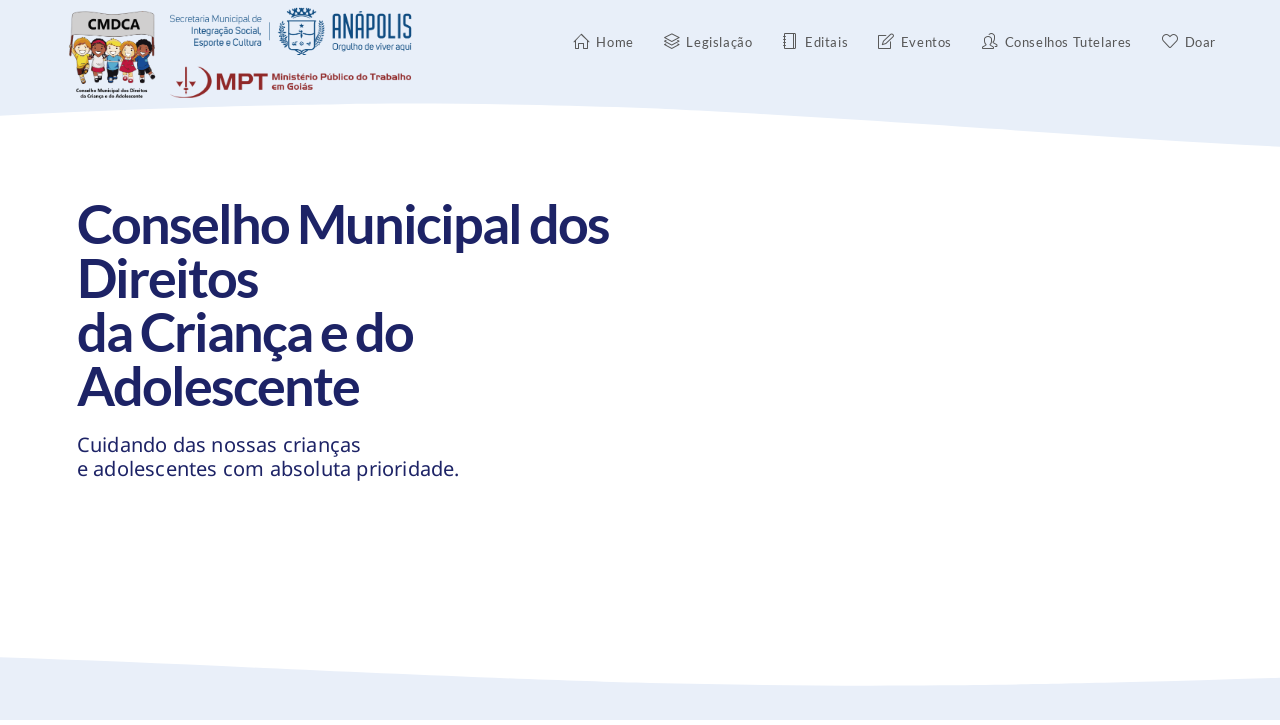

--- FILE ---
content_type: text/css
request_url: https://cmdcaanapolis.com.br/wp-content/uploads/elementor/css/post-31.css?ver=1764806701
body_size: 3324
content:
.elementor-31 .elementor-element.elementor-element-92850ca > .elementor-container > .elementor-column > .elementor-widget-wrap{align-content:center;align-items:center;}.elementor-31 .elementor-element.elementor-element-92850ca:not(.elementor-motion-effects-element-type-background), .elementor-31 .elementor-element.elementor-element-92850ca > .elementor-motion-effects-container > .elementor-motion-effects-layer{background-color:#ffffff;}.elementor-31 .elementor-element.elementor-element-92850ca > .elementor-background-overlay{background-image:url("https://cmdcaanapolis.com.br/wp-content/uploads/2022/08/Design-sem-nome-22.png");background-position:bottom right;background-repeat:no-repeat;background-size:61% auto;opacity:1;transition:background 0.3s, border-radius 0.3s, opacity 0.3s;}.elementor-31 .elementor-element.elementor-element-92850ca > .elementor-container{min-height:60vh;}.elementor-31 .elementor-element.elementor-element-92850ca{overflow:hidden;transition:background 0.3s, border 0.3s, border-radius 0.3s, box-shadow 0.3s;padding:6% 6% 6% 6%;}.elementor-31 .elementor-element.elementor-element-92850ca > .elementor-shape-top .elementor-shape-fill{fill:#E8EFF9;}.elementor-31 .elementor-element.elementor-element-92850ca > .elementor-shape-top svg{width:calc(300% + 1.3px);height:64px;}.elementor-31 .elementor-element.elementor-element-92850ca > .elementor-shape-bottom .elementor-shape-fill{fill:#e9eff9;}.elementor-31 .elementor-element.elementor-element-92850ca > .elementor-shape-bottom svg{width:calc(300% + 1.3px);height:42px;}.elementor-bc-flex-widget .elementor-31 .elementor-element.elementor-element-49d4ebfe.elementor-column .elementor-widget-wrap{align-items:center;}.elementor-31 .elementor-element.elementor-element-49d4ebfe.elementor-column.elementor-element[data-element_type="column"] > .elementor-widget-wrap.elementor-element-populated{align-content:center;align-items:center;}.elementor-31 .elementor-element.elementor-element-49d4ebfe > .elementor-element-populated{margin:0px 0px 0px 0px;--e-column-margin-right:0px;--e-column-margin-left:0px;padding:0px 0px 0px 0px;}.elementor-31 .elementor-element.elementor-element-729041f{text-align:left;}.elementor-31 .elementor-element.elementor-element-729041f .elementor-heading-title{font-family:"Lato", Sans-serif;font-size:54px;font-weight:600;letter-spacing:-2px;color:#1D2366;}.elementor-31 .elementor-element.elementor-element-5c6e2e38 > .elementor-widget-container{margin:0px 0px 0px 0px;}.elementor-31 .elementor-element.elementor-element-5c6e2e38{z-index:9;text-align:left;}.elementor-31 .elementor-element.elementor-element-5c6e2e38 .elementor-heading-title{font-family:"Noto Sans", Sans-serif;font-size:20px;font-weight:400;line-height:1.2em;letter-spacing:0.2px;color:#1d2366;}.elementor-31 .elementor-element.elementor-element-7bd9e4fc > .elementor-element-populated{margin:0px 0px 40px 0px;--e-column-margin-right:0px;--e-column-margin-left:0px;padding:0px 0px 0px 0px;}.elementor-31 .elementor-element.elementor-element-9778ecd{--spacer-size:50px;}.elementor-bc-flex-widget .elementor-31 .elementor-element.elementor-element-54e13cc0.elementor-column .elementor-widget-wrap{align-items:flex-start;}.elementor-31 .elementor-element.elementor-element-54e13cc0.elementor-column.elementor-element[data-element_type="column"] > .elementor-widget-wrap.elementor-element-populated{align-content:flex-start;align-items:flex-start;}.elementor-31 .elementor-element.elementor-element-2db7c6d3 > .elementor-container > .elementor-column > .elementor-widget-wrap{align-content:center;align-items:center;}.elementor-31 .elementor-element.elementor-element-2db7c6d3:not(.elementor-motion-effects-element-type-background), .elementor-31 .elementor-element.elementor-element-2db7c6d3 > .elementor-motion-effects-container > .elementor-motion-effects-layer{background-color:#e9eff9;}.elementor-31 .elementor-element.elementor-element-2db7c6d3 > .elementor-container{max-width:1350px;}.elementor-31 .elementor-element.elementor-element-2db7c6d3{overflow:hidden;transition:background 0.3s, border 0.3s, border-radius 0.3s, box-shadow 0.3s;padding:120px 0px 120px 0px;}.elementor-31 .elementor-element.elementor-element-2db7c6d3 > .elementor-background-overlay{transition:background 0.3s, border-radius 0.3s, opacity 0.3s;}.elementor-31 .elementor-element.elementor-element-21a7edc0 > .elementor-widget-wrap > .elementor-widget:not(.elementor-widget__width-auto):not(.elementor-widget__width-initial):not(:last-child):not(.elementor-absolute){margin-bottom:0px;}.elementor-31 .elementor-element.elementor-element-21a7edc0 > .elementor-element-populated{padding:0em 4em 0em 2em;}.elementor-31 .elementor-element.elementor-element-300bbb8c > .elementor-widget-container{margin:0px 0px 0px 40px;padding:0px 0px 0px 0px;}.elementor-31 .elementor-element.elementor-element-300bbb8c{text-align:left;}.elementor-31 .elementor-element.elementor-element-300bbb8c .elementor-heading-title{font-family:"Lato", Sans-serif;font-size:50px;font-weight:600;letter-spacing:-2px;color:#1D2366;}.elementor-31 .elementor-element.elementor-element-3a7ad30b > .elementor-container > .elementor-column > .elementor-widget-wrap{align-content:flex-start;align-items:flex-start;}.elementor-31 .elementor-element.elementor-element-3a7ad30b{padding:20px 0px 0px 0px;}.elementor-31 .elementor-element.elementor-element-6387c603:not(.elementor-motion-effects-element-type-background) > .elementor-widget-wrap, .elementor-31 .elementor-element.elementor-element-6387c603 > .elementor-widget-wrap > .elementor-motion-effects-container > .elementor-motion-effects-layer{background-color:#e9eff9;}.elementor-31 .elementor-element.elementor-element-6387c603:hover > .elementor-element-populated{background-color:#ffffff;box-shadow:0px 22px 20px 2px rgba(97,192,211,0.26);}.elementor-31 .elementor-element.elementor-element-6387c603 > .elementor-element-populated, .elementor-31 .elementor-element.elementor-element-6387c603 > .elementor-element-populated > .elementor-background-overlay, .elementor-31 .elementor-element.elementor-element-6387c603 > .elementor-background-slideshow{border-radius:10px 10px 10px 10px;}.elementor-31 .elementor-element.elementor-element-6387c603 > .elementor-element-populated{transition:background 0.9s, border 0.3s, border-radius 0.3s, box-shadow 0.3s;margin:10px 10px 10px 10px;--e-column-margin-right:10px;--e-column-margin-left:10px;padding:2em 1em 2em 1em;}.elementor-31 .elementor-element.elementor-element-6387c603 > .elementor-element-populated > .elementor-background-overlay{transition:background 0.3s, border-radius 0.3s, opacity 0.3s;}.elementor-31 .elementor-element.elementor-element-2a70f672 .elementor-button{background-color:#5286ce;font-family:"Noto Sans", Sans-serif;font-size:1rem;font-weight:800;border-radius:100% 100% 100% 100%;padding:4px 8px 4px 8px;}.elementor-31 .elementor-element.elementor-element-2a70f672 > .elementor-widget-container{margin:0px 0px -36px -65px;}.elementor-31 .elementor-element.elementor-element-2a70f672{z-index:8;}.elementor-31 .elementor-element.elementor-element-1254b1b2 img{width:46%;}.elementor-31 .elementor-element.elementor-element-6bd52948 > .elementor-widget-container{margin:40px 0px 0px 4px;}.elementor-31 .elementor-element.elementor-element-6bd52948{text-align:center;}.elementor-31 .elementor-element.elementor-element-6bd52948 .elementor-heading-title{font-family:"Noto Sans", Sans-serif;font-size:16px;font-weight:bold;line-height:0.4em;letter-spacing:-0.3px;color:#2e70ce;}.elementor-31 .elementor-element.elementor-element-31f0fd4f > .elementor-widget-container{margin:0px 0px 0px 0px;}.elementor-31 .elementor-element.elementor-element-31f0fd4f{text-align:justify;font-family:"Noto Sans", Sans-serif;font-size:1.2rem;font-weight:500;line-height:1.4em;color:#3d79b5;}.elementor-31 .elementor-element.elementor-element-4015d2aa:not(.elementor-motion-effects-element-type-background) > .elementor-widget-wrap, .elementor-31 .elementor-element.elementor-element-4015d2aa > .elementor-widget-wrap > .elementor-motion-effects-container > .elementor-motion-effects-layer{background-color:#e9eff9;}.elementor-31 .elementor-element.elementor-element-4015d2aa:hover > .elementor-element-populated{background-color:#ffffff;box-shadow:0px 22px 20px 2px rgba(97,192,211,0.26);}.elementor-31 .elementor-element.elementor-element-4015d2aa > .elementor-element-populated, .elementor-31 .elementor-element.elementor-element-4015d2aa > .elementor-element-populated > .elementor-background-overlay, .elementor-31 .elementor-element.elementor-element-4015d2aa > .elementor-background-slideshow{border-radius:10px 10px 10px 10px;}.elementor-31 .elementor-element.elementor-element-4015d2aa > .elementor-element-populated{transition:background 0.9s, border 0.3s, border-radius 0.3s, box-shadow 0.3s;margin:10px 10px 10px 10px;--e-column-margin-right:10px;--e-column-margin-left:10px;padding:2em 1em 2em 1em;}.elementor-31 .elementor-element.elementor-element-4015d2aa > .elementor-element-populated > .elementor-background-overlay{transition:background 0.3s, border-radius 0.3s, opacity 0.3s;}.elementor-31 .elementor-element.elementor-element-5f1880f0 .elementor-button{background-color:#5286ce;font-family:"Noto Sans", Sans-serif;font-size:1rem;font-weight:800;border-radius:100% 100% 100% 100%;padding:4px 8px 4px 8px;}.elementor-31 .elementor-element.elementor-element-5f1880f0 > .elementor-widget-container{margin:0px 0px -36px -65px;}.elementor-31 .elementor-element.elementor-element-5f1880f0{z-index:8;}.elementor-31 .elementor-element.elementor-element-26634b19{text-align:center;}.elementor-31 .elementor-element.elementor-element-26634b19 img{width:48%;}.elementor-31 .elementor-element.elementor-element-51c39b1e > .elementor-widget-container{margin:40px 0px 0px 4px;}.elementor-31 .elementor-element.elementor-element-51c39b1e{text-align:center;}.elementor-31 .elementor-element.elementor-element-51c39b1e .elementor-heading-title{font-family:"Noto Sans", Sans-serif;font-size:16px;font-weight:bold;line-height:0.4em;letter-spacing:-0.3px;color:#2e70ce;}.elementor-31 .elementor-element.elementor-element-8f24791 > .elementor-widget-container{margin:0px 0px 0px 0px;}.elementor-31 .elementor-element.elementor-element-8f24791{text-align:justify;font-family:"Noto Sans", Sans-serif;font-size:1.2rem;font-weight:500;line-height:1.4em;color:#3d79b5;}.elementor-31 .elementor-element.elementor-element-15b5e595:not(.elementor-motion-effects-element-type-background) > .elementor-widget-wrap, .elementor-31 .elementor-element.elementor-element-15b5e595 > .elementor-widget-wrap > .elementor-motion-effects-container > .elementor-motion-effects-layer{background-color:#e9eff9;}.elementor-31 .elementor-element.elementor-element-15b5e595:hover > .elementor-element-populated{background-color:#ffffff;box-shadow:0px 22px 20px 2px rgba(97,192,211,0.26);}.elementor-31 .elementor-element.elementor-element-15b5e595 > .elementor-element-populated, .elementor-31 .elementor-element.elementor-element-15b5e595 > .elementor-element-populated > .elementor-background-overlay, .elementor-31 .elementor-element.elementor-element-15b5e595 > .elementor-background-slideshow{border-radius:10px 10px 10px 10px;}.elementor-31 .elementor-element.elementor-element-15b5e595 > .elementor-element-populated{transition:background 0.9s, border 0.3s, border-radius 0.3s, box-shadow 0.3s;margin:10px 10px 10px 10px;--e-column-margin-right:10px;--e-column-margin-left:10px;padding:2em 1em 2em 1em;}.elementor-31 .elementor-element.elementor-element-15b5e595 > .elementor-element-populated > .elementor-background-overlay{transition:background 0.3s, border-radius 0.3s, opacity 0.3s;}.elementor-31 .elementor-element.elementor-element-15be7f1f .elementor-button{background-color:#5286ce;font-family:"Noto Sans", Sans-serif;font-size:1rem;font-weight:800;border-radius:100% 100% 100% 100%;padding:4px 8px 4px 8px;}.elementor-31 .elementor-element.elementor-element-15be7f1f > .elementor-widget-container{margin:0px 0px -36px -65px;}.elementor-31 .elementor-element.elementor-element-15be7f1f{z-index:8;}.elementor-31 .elementor-element.elementor-element-7cb3bc56 > .elementor-widget-container{margin:0px 0px 0px 0px;padding:0px 0px 0px 0px;}.elementor-31 .elementor-element.elementor-element-7cb3bc56 img{width:41%;}.elementor-31 .elementor-element.elementor-element-66cf94c1 > .elementor-widget-container{margin:40px 0px 0px 4px;}.elementor-31 .elementor-element.elementor-element-66cf94c1{text-align:center;}.elementor-31 .elementor-element.elementor-element-66cf94c1 .elementor-heading-title{font-family:"Noto Sans", Sans-serif;font-size:16px;font-weight:bold;line-height:0.4em;letter-spacing:-0.3px;color:#2e70ce;}.elementor-31 .elementor-element.elementor-element-40fd8127 > .elementor-widget-container{margin:0px 0px 0px 0px;}.elementor-31 .elementor-element.elementor-element-40fd8127{text-align:justify;font-family:"Noto Sans", Sans-serif;font-size:1.2rem;font-weight:500;line-height:1.4em;color:#3d79b5;}.elementor-bc-flex-widget .elementor-31 .elementor-element.elementor-element-621ace28.elementor-column .elementor-widget-wrap{align-items:flex-start;}.elementor-31 .elementor-element.elementor-element-621ace28.elementor-column.elementor-element[data-element_type="column"] > .elementor-widget-wrap.elementor-element-populated{align-content:flex-start;align-items:flex-start;}.elementor-31 .elementor-element.elementor-element-621ace28 > .elementor-element-populated{margin:0% 0% -40% 0%;--e-column-margin-right:0%;--e-column-margin-left:0%;padding:0px 0px 0px 20px;}.elementor-31 .elementor-element.elementor-element-4cdba841:not(.elementor-motion-effects-element-type-background), .elementor-31 .elementor-element.elementor-element-4cdba841 > .elementor-motion-effects-container > .elementor-motion-effects-layer{background-color:#2e70ce;}.elementor-31 .elementor-element.elementor-element-4cdba841, .elementor-31 .elementor-element.elementor-element-4cdba841 > .elementor-background-overlay{border-radius:10px 10px 10px 10px;}.elementor-31 .elementor-element.elementor-element-4cdba841{box-shadow:1px 17px 32px -11px rgba(97,192,211,0.84);transition:background 0.3s, border 0.3s, border-radius 0.3s, box-shadow 0.3s;padding:58px 0px 0px 0px;z-index:10;}.elementor-31 .elementor-element.elementor-element-4cdba841 > .elementor-background-overlay{transition:background 0.3s, border-radius 0.3s, opacity 0.3s;}.elementor-31 .elementor-element.elementor-element-2d86305c:not(.elementor-motion-effects-element-type-background) > .elementor-widget-wrap, .elementor-31 .elementor-element.elementor-element-2d86305c > .elementor-widget-wrap > .elementor-motion-effects-container > .elementor-motion-effects-layer{background-color:#ffffff;}.elementor-bc-flex-widget .elementor-31 .elementor-element.elementor-element-2d86305c.elementor-column .elementor-widget-wrap{align-items:flex-start;}.elementor-31 .elementor-element.elementor-element-2d86305c.elementor-column.elementor-element[data-element_type="column"] > .elementor-widget-wrap.elementor-element-populated{align-content:flex-start;align-items:flex-start;}.elementor-31 .elementor-element.elementor-element-2d86305c > .elementor-widget-wrap > .elementor-widget:not(.elementor-widget__width-auto):not(.elementor-widget__width-initial):not(:last-child):not(.elementor-absolute){margin-bottom:0px;}.elementor-31 .elementor-element.elementor-element-2d86305c > .elementor-element-populated > .elementor-background-overlay{mix-blend-mode:multiply;transition:background 0.3s, border-radius 0.3s, opacity 0.3s;}.elementor-31 .elementor-element.elementor-element-2d86305c > .elementor-element-populated, .elementor-31 .elementor-element.elementor-element-2d86305c > .elementor-element-populated > .elementor-background-overlay, .elementor-31 .elementor-element.elementor-element-2d86305c > .elementor-background-slideshow{border-radius:0px 0px 10px 10px;}.elementor-31 .elementor-element.elementor-element-2d86305c > .elementor-element-populated{transition:background 0.3s, border 0.3s, border-radius 0.3s, box-shadow 0.3s;margin:0px 0px 0px 0px;--e-column-margin-right:0px;--e-column-margin-left:0px;padding:3em 3em 3em 3em;}.elementor-31 .elementor-element.elementor-element-2d86305c{z-index:1;}.elementor-31 .elementor-element.elementor-element-235b7d33 > .elementor-widget-container{margin:0px 0px 0px 4px;}.elementor-31 .elementor-element.elementor-element-235b7d33{text-align:left;}.elementor-31 .elementor-element.elementor-element-235b7d33 .elementor-heading-title{font-family:"Noto Sans", Sans-serif;font-size:1.2rem;font-weight:bold;line-height:2em;letter-spacing:-0.3px;color:#1D2366;}.elementor-31 .elementor-element.elementor-element-a7f5bd5 > .elementor-widget-container{margin:0px 0px 0px 4px;}.elementor-31 .elementor-element.elementor-element-a7f5bd5{text-align:left;}.elementor-31 .elementor-element.elementor-element-a7f5bd5 .elementor-heading-title{font-family:"Noto Sans", Sans-serif;font-size:16px;font-weight:bold;line-height:2em;letter-spacing:-0.3px;color:#2e70ce;}.elementor-31 .elementor-element.elementor-element-028451b .elementor-icon-list-icon i{color:#1D2366;transition:color 0.3s;}.elementor-31 .elementor-element.elementor-element-028451b .elementor-icon-list-icon svg{fill:#1D2366;transition:fill 0.3s;}.elementor-31 .elementor-element.elementor-element-028451b{--e-icon-list-icon-size:14px;--icon-vertical-offset:0px;}.elementor-31 .elementor-element.elementor-element-028451b .elementor-icon-list-item > .elementor-icon-list-text, .elementor-31 .elementor-element.elementor-element-028451b .elementor-icon-list-item > a{font-size:16px;}.elementor-31 .elementor-element.elementor-element-028451b .elementor-icon-list-text{color:#2E70CE;transition:color 0.3s;}.elementor-31 .elementor-element.elementor-element-1ab61a16 > .elementor-container > .elementor-column > .elementor-widget-wrap{align-content:center;align-items:center;}.elementor-31 .elementor-element.elementor-element-1ab61a16:not(.elementor-motion-effects-element-type-background), .elementor-31 .elementor-element.elementor-element-1ab61a16 > .elementor-motion-effects-container > .elementor-motion-effects-layer{background-color:transparent;background-image:linear-gradient(0deg, #ffffff 54%, #e9eff9 95%);}.elementor-31 .elementor-element.elementor-element-1ab61a16 > .elementor-background-overlay{background-image:url("https://cmdcaanapolis.com.br/wp-content/uploads/2022/07/blobmask2.png");opacity:0.41;transition:background 0.3s, border-radius 0.3s, opacity 0.3s;}.elementor-31 .elementor-element.elementor-element-1ab61a16 > .elementor-container{max-width:1350px;min-height:40vh;}.elementor-31 .elementor-element.elementor-element-1ab61a16{overflow:hidden;transition:background 0.3s, border 0.3s, border-radius 0.3s, box-shadow 0.3s;margin-top:0px;margin-bottom:0px;padding:0% 6% 0% 6%;}.elementor-31 .elementor-element.elementor-element-1ab61a16 > .elementor-shape-top .elementor-shape-fill{fill:#e9eff9;}.elementor-31 .elementor-element.elementor-element-1ab61a16 > .elementor-shape-top svg{width:calc(300% + 1.3px);height:26px;}.elementor-31 .elementor-element.elementor-element-1ab61a16 > .elementor-shape-bottom .elementor-shape-fill{fill:#ffffff;}.elementor-31 .elementor-element.elementor-element-1ab61a16 > .elementor-shape-bottom svg{width:calc(300% + 1.3px);height:51px;}.elementor-31 .elementor-element.elementor-element-1ab61a16 > .elementor-shape-bottom{z-index:2;pointer-events:none;}.elementor-31 .elementor-element.elementor-element-428ed11f > .elementor-widget-container{margin:0px 0px 0px 0px;}.elementor-31 .elementor-element.elementor-element-428ed11f{text-align:left;}.elementor-31 .elementor-element.elementor-element-35c9a776 > .elementor-widget-wrap > .elementor-widget:not(.elementor-widget__width-auto):not(.elementor-widget__width-initial):not(:last-child):not(.elementor-absolute){margin-bottom:0px;}.elementor-31 .elementor-element.elementor-element-35c9a776 > .elementor-element-populated{margin:0px 0px 0px 0px;--e-column-margin-right:0px;--e-column-margin-left:0px;padding:10% 10% 10% 4%;}.elementor-31 .elementor-element.elementor-element-35c9a776{z-index:1;}.elementor-31 .elementor-element.elementor-element-4d34ff48 > .elementor-container{max-width:460px;}.elementor-31 .elementor-element.elementor-element-1841b5d > .elementor-widget-container{margin:0px 0px 0px 0px;}.elementor-31 .elementor-element.elementor-element-1841b5d{z-index:9;text-align:left;}.elementor-31 .elementor-element.elementor-element-1841b5d .elementor-heading-title{font-family:"Noto Sans", Sans-serif;font-size:30px;font-weight:300;line-height:1em;letter-spacing:-2.5px;color:#1d2366;}.elementor-31 .elementor-element.elementor-element-7824edee > .elementor-widget-container{margin:0px 0px 0px 0px;}.elementor-31 .elementor-element.elementor-element-7824edee{text-align:justify;font-family:"Noto Sans", Sans-serif;font-size:1.2rem;font-weight:500;line-height:1.4em;color:#3d79b5;}.elementor-31 .elementor-element.elementor-element-8b50340 .elementor-button{background-color:#fa4a57;font-family:"Noto Sans", Sans-serif;font-size:11px;font-weight:700;text-transform:uppercase;line-height:1.4em;letter-spacing:0.5px;fill:#ffffff;color:#ffffff;box-shadow:-2px 20px 32px -17px rgba(221,116,102,0.84);border-style:solid;border-width:0px 0px 0px 0px;border-color:#fa4a57;border-radius:30px 30px 30px 30px;}.elementor-31 .elementor-element.elementor-element-8b50340 .elementor-button:hover, .elementor-31 .elementor-element.elementor-element-8b50340 .elementor-button:focus{background-color:#fa4a57;color:#ffffff;border-color:#f92231;}.elementor-31 .elementor-element.elementor-element-8b50340 > .elementor-widget-container{margin:0px 0px 0px 0px;padding:0px 0px 0px 0px;}.elementor-31 .elementor-element.elementor-element-8b50340 .elementor-button-content-wrapper{flex-direction:row;}.elementor-31 .elementor-element.elementor-element-8b50340 .elementor-button:hover svg, .elementor-31 .elementor-element.elementor-element-8b50340 .elementor-button:focus svg{fill:#ffffff;}.elementor-31 .elementor-element.elementor-element-52d4cc36:not(.elementor-motion-effects-element-type-background), .elementor-31 .elementor-element.elementor-element-52d4cc36 > .elementor-motion-effects-container > .elementor-motion-effects-layer{background-color:#ffffff;}.elementor-31 .elementor-element.elementor-element-52d4cc36 > .elementor-container{max-width:1350px;}.elementor-31 .elementor-element.elementor-element-52d4cc36{overflow:hidden;transition:background 0.3s, border 0.3s, border-radius 0.3s, box-shadow 0.3s;padding:3% 6% 0% 6%;}.elementor-31 .elementor-element.elementor-element-52d4cc36 > .elementor-background-overlay{transition:background 0.3s, border-radius 0.3s, opacity 0.3s;}.elementor-31 .elementor-element.elementor-element-1874ec49 > .elementor-widget-wrap > .elementor-widget:not(.elementor-widget__width-auto):not(.elementor-widget__width-initial):not(:last-child):not(.elementor-absolute){margin-bottom:0px;}.elementor-31 .elementor-element.elementor-element-1874ec49 > .elementor-element-populated{margin:0px 0px 0px 0px;--e-column-margin-right:0px;--e-column-margin-left:0px;padding:10% 10% 10% 4%;}.elementor-31 .elementor-element.elementor-element-1874ec49{z-index:1;}.elementor-31 .elementor-element.elementor-element-45c723a > .elementor-widget-container{margin:0px 0px 0px 0px;}.elementor-31 .elementor-element.elementor-element-45c723a{z-index:9;text-align:left;}.elementor-31 .elementor-element.elementor-element-45c723a .elementor-heading-title{font-family:"Noto Sans", Sans-serif;font-size:30px;font-weight:300;line-height:1em;letter-spacing:-2.5px;color:#1d2366;}.elementor-31 .elementor-element.elementor-element-4e5b3ae2 > .elementor-widget-container{margin:0px 0px 0px 0px;}.elementor-31 .elementor-element.elementor-element-4e5b3ae2{text-align:justify;font-family:"Noto Sans", Sans-serif;font-size:1.2rem;font-weight:500;line-height:1.4em;color:#3d79b5;}.elementor-31 .elementor-element.elementor-element-732055ee .elementor-button{background-color:rgba(46,112,206,0);font-family:"Noto Sans", Sans-serif;font-size:11px;font-weight:700;text-transform:uppercase;line-height:1.4em;letter-spacing:0.5px;fill:#2e70ce;color:#2e70ce;border-style:solid;border-width:0px 0px 0px 0px;border-color:#0055e8;border-radius:30px 30px 30px 30px;}.elementor-31 .elementor-element.elementor-element-732055ee .elementor-button:hover, .elementor-31 .elementor-element.elementor-element-732055ee .elementor-button:focus{background-color:#5286ce;color:#ffffff;border-color:#2e70ce;}.elementor-31 .elementor-element.elementor-element-732055ee > .elementor-widget-container{margin:20px 0px 0px 0px;padding:0px 0px 0px 0px;}.elementor-31 .elementor-element.elementor-element-732055ee .elementor-button-content-wrapper{flex-direction:row-reverse;}.elementor-31 .elementor-element.elementor-element-732055ee .elementor-button:hover svg, .elementor-31 .elementor-element.elementor-element-732055ee .elementor-button:focus svg{fill:#ffffff;}.elementor-31 .elementor-element.elementor-element-355d76e3 > .elementor-widget-container{margin:0px 0px 0px 0px;}.elementor-31 .elementor-element.elementor-element-355d76e3{text-align:left;}.elementor-31 .elementor-element.elementor-element-408f7169 > .elementor-container{max-width:1350px;}.elementor-31 .elementor-element.elementor-element-408f7169{overflow:hidden;padding:0% 6% 0% 6%;}.elementor-bc-flex-widget .elementor-31 .elementor-element.elementor-element-6fb83c64.elementor-column .elementor-widget-wrap{align-items:flex-end;}.elementor-31 .elementor-element.elementor-element-6fb83c64.elementor-column.elementor-element[data-element_type="column"] > .elementor-widget-wrap.elementor-element-populated{align-content:flex-end;align-items:flex-end;}.elementor-31 .elementor-element.elementor-element-6fb83c64 > .elementor-element-populated{padding:0px 0px 0px 0px;}.elementor-31 .elementor-element.elementor-element-6618e9da > .elementor-widget-container{margin:0px -84px -30px -50px;}.elementor-31 .elementor-element.elementor-element-6618e9da{text-align:left;}.elementor-31 .elementor-element.elementor-element-57d199eb > .elementor-widget-wrap > .elementor-widget:not(.elementor-widget__width-auto):not(.elementor-widget__width-initial):not(:last-child):not(.elementor-absolute){margin-bottom:0px;}.elementor-31 .elementor-element.elementor-element-57d199eb > .elementor-element-populated{margin:0px 0px 0px 0px;--e-column-margin-right:0px;--e-column-margin-left:0px;padding:10% 10% 10% 8%;}.elementor-31 .elementor-element.elementor-element-57d199eb{z-index:1;}.elementor-31 .elementor-element.elementor-element-31b30874 > .elementor-container{max-width:700px;}.elementor-31 .elementor-element.elementor-element-2bf5d40 > .elementor-widget-container{margin:0px 0px 0px 0px;}.elementor-31 .elementor-element.elementor-element-2bf5d40{z-index:9;text-align:left;}.elementor-31 .elementor-element.elementor-element-2bf5d40 .elementor-heading-title{font-family:"Noto Sans", Sans-serif;font-size:30px;font-weight:300;line-height:1em;letter-spacing:-2.5px;color:#1d2366;}.elementor-31 .elementor-element.elementor-element-69b1d9e4 > .elementor-widget-container{margin:0px 0px 0px 0px;}.elementor-31 .elementor-element.elementor-element-69b1d9e4{text-align:justify;font-family:"Noto Sans", Sans-serif;font-size:1.2rem;font-weight:500;line-height:1.4em;color:#3d79b5;}.elementor-31 .elementor-element.elementor-element-5a7a57 .elementor-button{background-color:rgba(46,112,206,0);font-family:"Noto Sans", Sans-serif;font-size:11px;font-weight:700;text-transform:uppercase;line-height:1.4em;letter-spacing:0.5px;fill:#2e70ce;color:#2e70ce;border-style:solid;border-width:0px 0px 0px 0px;border-color:#0055e8;border-radius:30px 30px 30px 30px;}.elementor-31 .elementor-element.elementor-element-5a7a57 .elementor-button:hover, .elementor-31 .elementor-element.elementor-element-5a7a57 .elementor-button:focus{background-color:#5286ce;color:#ffffff;border-color:#2e70ce;}.elementor-31 .elementor-element.elementor-element-5a7a57 > .elementor-widget-container{margin:20px 0px 0px 0px;padding:0px 0px 0px 0px;}.elementor-31 .elementor-element.elementor-element-5a7a57 .elementor-button-content-wrapper{flex-direction:row-reverse;}.elementor-31 .elementor-element.elementor-element-5a7a57 .elementor-button:hover svg, .elementor-31 .elementor-element.elementor-element-5a7a57 .elementor-button:focus svg{fill:#ffffff;}.elementor-31 .elementor-element.elementor-element-16b93ee9:not(.elementor-motion-effects-element-type-background), .elementor-31 .elementor-element.elementor-element-16b93ee9 > .elementor-motion-effects-container > .elementor-motion-effects-layer{background-color:#2e70ce;}.elementor-31 .elementor-element.elementor-element-16b93ee9 > .elementor-background-overlay{background-image:url("https://cmdcaanapolis.com.br/wp-content/uploads/2022/07/tic-tac-toe.png");opacity:1;mix-blend-mode:multiply;transition:background 0.3s, border-radius 0.3s, opacity 0.3s;}.elementor-31 .elementor-element.elementor-element-16b93ee9 > .elementor-container{max-width:1350px;}.elementor-31 .elementor-element.elementor-element-16b93ee9{overflow:hidden;transition:background 0.3s, border 0.3s, border-radius 0.3s, box-shadow 0.3s;padding:3% 0% 0% 0%;z-index:10;}.elementor-31 .elementor-element.elementor-element-77028e91 > .elementor-widget-wrap > .elementor-widget:not(.elementor-widget__width-auto):not(.elementor-widget__width-initial):not(:last-child):not(.elementor-absolute){margin-bottom:0px;}.elementor-31 .elementor-element.elementor-element-77028e91 > .elementor-element-populated{margin:0px 0px 0px 0px;--e-column-margin-right:0px;--e-column-margin-left:0px;padding:10% 10% 10% 10%;}.elementor-31 .elementor-element.elementor-element-77028e91{z-index:1;}.elementor-31 .elementor-element.elementor-element-232bb62{text-align:left;}.elementor-31 .elementor-element.elementor-element-232bb62 .elementor-heading-title{font-family:"Lato", Sans-serif;font-size:55px;font-weight:600;letter-spacing:-2.5px;color:#FFFFFF;}.elementor-31 .elementor-element.elementor-element-d9bd58b > .elementor-widget-container{margin:0px 0px 0px 0px;}.elementor-31 .elementor-element.elementor-element-d9bd58b{z-index:9;text-align:left;}.elementor-31 .elementor-element.elementor-element-d9bd58b .elementor-heading-title{font-family:"Noto Sans", Sans-serif;font-size:30px;font-weight:300;line-height:1em;letter-spacing:-2.5px;color:#FFFFFF;}.elementor-31 .elementor-element.elementor-element-7cda8322 > .elementor-widget-container{margin:0px 0px 0px 0px;padding:0px 0px 0px 0px;}.elementor-31 .elementor-element.elementor-element-c3cc1c9{text-align:left;}.elementor-31 .elementor-element.elementor-element-c3cc1c9 img{max-width:96%;filter:brightness( 70% ) contrast( 200% ) saturate( 100% ) blur( 0px ) hue-rotate( 0deg );}.elementor-31 .elementor-element.elementor-element-a577d1c > .elementor-widget-container{margin:30px 0px 0px 6px;padding:0px 0px 0px 0px;}.elementor-31 .elementor-element.elementor-element-a577d1c .elementor-icon-list-icon i{color:#FFFFFF;transition:color 0.3s;}.elementor-31 .elementor-element.elementor-element-a577d1c .elementor-icon-list-icon svg{fill:#FFFFFF;transition:fill 0.3s;}.elementor-31 .elementor-element.elementor-element-a577d1c{--e-icon-list-icon-size:14px;--e-icon-list-icon-align:left;--e-icon-list-icon-margin:0 calc(var(--e-icon-list-icon-size, 1em) * 0.25) 0 0;--icon-vertical-offset:0px;}.elementor-31 .elementor-element.elementor-element-a577d1c .elementor-icon-list-icon{padding-inline-end:10px;}.elementor-31 .elementor-element.elementor-element-a577d1c .elementor-icon-list-item > .elementor-icon-list-text, .elementor-31 .elementor-element.elementor-element-a577d1c .elementor-icon-list-item > a{font-family:"Lato", Sans-serif;font-size:15px;}.elementor-31 .elementor-element.elementor-element-a577d1c .elementor-icon-list-text{color:#FFFFFF;transition:color 0.3s;}.elementor-bc-flex-widget .elementor-31 .elementor-element.elementor-element-70af5f06.elementor-column .elementor-widget-wrap{align-items:center;}.elementor-31 .elementor-element.elementor-element-70af5f06.elementor-column.elementor-element[data-element_type="column"] > .elementor-widget-wrap.elementor-element-populated{align-content:center;align-items:center;}.elementor-31 .elementor-element.elementor-element-70af5f06 > .elementor-element-populated >  .elementor-background-overlay{opacity:0.94;}.elementor-31 .elementor-element.elementor-element-70af5f06 > .elementor-element-populated{transition:background 0.3s, border 0.3s, border-radius 0.3s, box-shadow 0.3s;}.elementor-31 .elementor-element.elementor-element-70af5f06 > .elementor-element-populated > .elementor-background-overlay{transition:background 0.3s, border-radius 0.3s, opacity 0.3s;}.elementor-31 .elementor-element.elementor-element-1faca887{text-align:left;}.elementor-31 .elementor-element.elementor-element-1faca887 img{width:100%;}:root{--page-title-display:none;}@media(max-width:1024px){.elementor-31 .elementor-element.elementor-element-92850ca > .elementor-background-overlay{background-position:293px 20px;background-size:72% auto;}.elementor-31 .elementor-element.elementor-element-92850ca{padding:1em 1em 1em 1em;}.elementor-31 .elementor-element.elementor-element-729041f > .elementor-widget-container{margin:100px 0px 0px 0px;padding:0px 0px 0px 0px;}.elementor-31 .elementor-element.elementor-element-729041f .elementor-heading-title{font-size:33px;}.elementor-31 .elementor-element.elementor-element-5c6e2e38 .elementor-heading-title{font-size:2rem;}.elementor-31 .elementor-element.elementor-element-1b81ccd6 > .elementor-element-populated{margin:0px 0px 0px 0px;--e-column-margin-right:0px;--e-column-margin-left:0px;padding:0px 0px 0px 0px;}.elementor-31 .elementor-element.elementor-element-2db7c6d3{padding:0em 1em 2em 0em;}.elementor-31 .elementor-element.elementor-element-21a7edc0 > .elementor-element-populated{margin:0px 0px 0px 0px;--e-column-margin-right:0px;--e-column-margin-left:0px;padding:2em 2em 2em 2em;}.elementor-31 .elementor-element.elementor-element-300bbb8c > .elementor-widget-container{margin:0px 0px 0px 0px;padding:0px 0px 0px 0px;}.elementor-31 .elementor-element.elementor-element-300bbb8c .elementor-heading-title{font-size:40px;}.elementor-31 .elementor-element.elementor-element-6387c603 > .elementor-element-populated{padding:2em 2em 2em 2em;}.elementor-31 .elementor-element.elementor-element-4015d2aa > .elementor-element-populated{padding:40px 15px 40px 15px;}.elementor-31 .elementor-element.elementor-element-15b5e595 > .elementor-element-populated{padding:40px 15px 40px 15px;}.elementor-31 .elementor-element.elementor-element-621ace28 > .elementor-element-populated{margin:0px 0px 0px 0px;--e-column-margin-right:0px;--e-column-margin-left:0px;padding:1em 1em 1em 1em;}.elementor-31 .elementor-element.elementor-element-2d86305c > .elementor-element-populated{margin:0px 0px 0px 0px;--e-column-margin-right:0px;--e-column-margin-left:0px;padding:20px 20px 20px 20px;}.elementor-31 .elementor-element.elementor-element-235b7d33 > .elementor-widget-container{margin:0px 0px 20px 0px;}.elementor-31 .elementor-element.elementor-element-235b7d33{text-align:center;}.elementor-31 .elementor-element.elementor-element-235b7d33 .elementor-heading-title{line-height:1em;}.elementor-31 .elementor-element.elementor-element-a7f5bd5 > .elementor-widget-container{margin:0px 0px 20px 0px;}.elementor-31 .elementor-element.elementor-element-a7f5bd5{text-align:center;}.elementor-31 .elementor-element.elementor-element-a7f5bd5 .elementor-heading-title{line-height:1em;}.elementor-31 .elementor-element.elementor-element-1ab61a16{padding:0em 0em 0em 0em;}.elementor-31 .elementor-element.elementor-element-35c9a776 > .elementor-element-populated{margin:0px 0px 0px 0px;--e-column-margin-right:0px;--e-column-margin-left:0px;padding:0px 0px 0px 0px;}.elementor-31 .elementor-element.elementor-element-151b624f > .elementor-element-populated{padding:1em 1em 1em 1em;}.elementor-31 .elementor-element.elementor-element-1841b5d .elementor-heading-title{font-size:2rem;}.elementor-31 .elementor-element.elementor-element-7824edee{text-align:justify;}.elementor-31 .elementor-element.elementor-element-52d4cc36{padding:1em 1em 1em 1em;}.elementor-31 .elementor-element.elementor-element-1874ec49 > .elementor-element-populated{margin:0px 0px 0px 0px;--e-column-margin-right:0px;--e-column-margin-left:0px;padding:0px 0px 0px 0px;}.elementor-31 .elementor-element.elementor-element-45c723a .elementor-heading-title{font-size:2rem;}.elementor-31 .elementor-element.elementor-element-4e5b3ae2{text-align:justify;}.elementor-31 .elementor-element.elementor-element-408f7169{padding:1em 1em 1em 1em;}.elementor-31 .elementor-element.elementor-element-6fb83c64 > .elementor-element-populated{margin:0px 0px -28px 0px;--e-column-margin-right:0px;--e-column-margin-left:0px;}.elementor-31 .elementor-element.elementor-element-57d199eb > .elementor-element-populated{margin:-54px 0px 0px 0px;--e-column-margin-right:0px;--e-column-margin-left:0px;}.elementor-31 .elementor-element.elementor-element-2bf5d40 .elementor-heading-title{font-size:2rem;}.elementor-31 .elementor-element.elementor-element-69b1d9e4{text-align:justify;}.elementor-31 .elementor-element.elementor-element-16b93ee9{padding:3em 0em 0em 0em;}.elementor-31 .elementor-element.elementor-element-77028e91 > .elementor-element-populated{margin:0px 0px 0px 0px;--e-column-margin-right:0px;--e-column-margin-left:0px;padding:0em 0em 0em 0em;}.elementor-31 .elementor-element.elementor-element-12877545 > .elementor-element-populated{padding:0em 2em 2em 2em;}.elementor-31 .elementor-element.elementor-element-232bb62 .elementor-heading-title{font-size:42px;}.elementor-31 .elementor-element.elementor-element-d9bd58b .elementor-heading-title{font-size:2rem;}.elementor-31 .elementor-element.elementor-element-c3cc1c9{text-align:center;}.elementor-31 .elementor-element.elementor-element-c3cc1c9 img{width:60%;}.elementor-31 .elementor-element.elementor-element-1faca887{text-align:center;}.elementor-31 .elementor-element.elementor-element-1faca887 img{width:38%;}}@media(max-width:767px){.elementor-31 .elementor-element.elementor-element-92850ca > .elementor-background-overlay{background-image:url("https://cmdcaanapolis.com.br/wp-content/uploads/2022/08/Design-sem-nome-22.png");background-position:-305px 10px;background-size:cover;}.elementor-31 .elementor-element.elementor-element-729041f > .elementor-widget-container{margin:430px 0px 0px 0px;padding:0px 0px 0px 0px;}.elementor-31 .elementor-element.elementor-element-729041f{text-align:center;}.elementor-31 .elementor-element.elementor-element-729041f .elementor-heading-title{font-size:3.5rem;}.elementor-31 .elementor-element.elementor-element-5c6e2e38{text-align:center;}.elementor-31 .elementor-element.elementor-element-5c6e2e38 .elementor-heading-title{letter-spacing:-1.5px;}.elementor-31 .elementor-element.elementor-element-7bd9e4fc > .elementor-element-populated{margin:0px 0px 0px 0px;--e-column-margin-right:0px;--e-column-margin-left:0px;}.elementor-31 .elementor-element.elementor-element-2db7c6d3{padding:50px 20px 50px 20px;}.elementor-31 .elementor-element.elementor-element-21a7edc0 > .elementor-element-populated{padding:0px 0px 0px 0px;}.elementor-31 .elementor-element.elementor-element-300bbb8c > .elementor-widget-container{margin:0px 0px 0px 0px;padding:0px 0px 0px 0px;}.elementor-31 .elementor-element.elementor-element-300bbb8c{text-align:center;}.elementor-31 .elementor-element.elementor-element-300bbb8c .elementor-heading-title{font-size:3.5rem;}.elementor-31 .elementor-element.elementor-element-3a7ad30b{padding:0px 0px 0px 0px;}.elementor-31 .elementor-element.elementor-element-6bd52948{text-align:center;}.elementor-31 .elementor-element.elementor-element-31f0fd4f{text-align:justify;font-size:1.2rem;line-height:1.4em;}.elementor-31 .elementor-element.elementor-element-51c39b1e{text-align:center;}.elementor-31 .elementor-element.elementor-element-8f24791{text-align:justify;font-size:1.2rem;line-height:1.4em;}.elementor-31 .elementor-element.elementor-element-66cf94c1{text-align:center;}.elementor-31 .elementor-element.elementor-element-40fd8127{text-align:justify;font-size:1.2rem;line-height:1.4em;}.elementor-31 .elementor-element.elementor-element-621ace28 > .elementor-element-populated{margin:0px 0px 0px 0px;--e-column-margin-right:0px;--e-column-margin-left:0px;padding:0px 0px 0px 0px;}.elementor-31 .elementor-element.elementor-element-2d86305c > .elementor-element-populated{padding:20px 20px 20px 20px;}.elementor-31 .elementor-element.elementor-element-235b7d33{text-align:center;}.elementor-31 .elementor-element.elementor-element-a7f5bd5{text-align:center;}.elementor-31 .elementor-element.elementor-element-35c9a776 > .elementor-element-populated{padding:0px 0px 0px 0px;}.elementor-31 .elementor-element.elementor-element-1841b5d{text-align:center;}.elementor-31 .elementor-element.elementor-element-1841b5d .elementor-heading-title{letter-spacing:-1.5px;}.elementor-31 .elementor-element.elementor-element-7824edee{text-align:justify;font-size:1.2rem;line-height:1.4em;}.elementor-31 .elementor-element.elementor-element-73086428 > .elementor-element-populated{margin:0px 0px 0px 0px;--e-column-margin-right:0px;--e-column-margin-left:0px;padding:0px 0px 40px 0px;}.elementor-31 .elementor-element.elementor-element-1874ec49 > .elementor-element-populated{padding:0px 0px 0px 0px;}.elementor-31 .elementor-element.elementor-element-45c723a{text-align:center;}.elementor-31 .elementor-element.elementor-element-45c723a .elementor-heading-title{letter-spacing:-1.5px;}.elementor-31 .elementor-element.elementor-element-4e5b3ae2{text-align:justify;font-size:1.2rem;line-height:1.4em;}.elementor-31 .elementor-element.elementor-element-484d3eda > .elementor-element-populated{margin:0px 0px 0px 0px;--e-column-margin-right:0px;--e-column-margin-left:0px;padding:0px 0px 40px 0px;}.elementor-31 .elementor-element.elementor-element-57d199eb > .elementor-element-populated{margin:0px 0px 0px 0px;--e-column-margin-right:0px;--e-column-margin-left:0px;padding:0px 0px 0px 0px;}.elementor-31 .elementor-element.elementor-element-2bf5d40{text-align:center;}.elementor-31 .elementor-element.elementor-element-2bf5d40 .elementor-heading-title{letter-spacing:-1.5px;}.elementor-31 .elementor-element.elementor-element-69b1d9e4{text-align:justify;font-size:1.2rem;line-height:1.4em;}.elementor-31 .elementor-element.elementor-element-795bdb85 > .elementor-element-populated{margin:0px 0px 0px 0px;--e-column-margin-right:0px;--e-column-margin-left:0px;padding:0px 0px 40px 0px;}.elementor-31 .elementor-element.elementor-element-77028e91 > .elementor-element-populated{padding:0px 0px 0px 0px;}.elementor-31 .elementor-element.elementor-element-408be0e6{margin-top:0px;margin-bottom:0px;}.elementor-31 .elementor-element.elementor-element-232bb62 > .elementor-widget-container{margin:0px 0px 0px 0px;padding:0px 0px 0px 0px;}.elementor-31 .elementor-element.elementor-element-232bb62{text-align:center;}.elementor-31 .elementor-element.elementor-element-232bb62 .elementor-heading-title{font-size:3.5rem;}.elementor-31 .elementor-element.elementor-element-d9bd58b{text-align:center;}.elementor-31 .elementor-element.elementor-element-d9bd58b .elementor-heading-title{letter-spacing:-1.5px;}.elementor-31 .elementor-element.elementor-element-c3cc1c9{text-align:center;}.elementor-31 .elementor-element.elementor-element-c3cc1c9 img{width:95%;}.elementor-31 .elementor-element.elementor-element-70af5f06 > .elementor-element-populated{margin:0px 0px 0px 0px;--e-column-margin-right:0px;--e-column-margin-left:0px;padding:0px 0px 0px 0px;}.elementor-31 .elementor-element.elementor-element-1faca887 > .elementor-widget-container{margin:0px 0px 0px 0px;padding:0px 0px 0px 0px;}}@media(min-width:768px){.elementor-31 .elementor-element.elementor-element-49d4ebfe{width:55%;}.elementor-31 .elementor-element.elementor-element-7bd9e4fc{width:64.875%;}.elementor-31 .elementor-element.elementor-element-1b81ccd6{width:35.125%;}.elementor-31 .elementor-element.elementor-element-54e13cc0{width:45.028%;}.elementor-31 .elementor-element.elementor-element-21a7edc0{width:68%;}.elementor-31 .elementor-element.elementor-element-621ace28{width:32%;}.elementor-31 .elementor-element.elementor-element-1874ec49{width:38.296%;}.elementor-31 .elementor-element.elementor-element-260f59af{width:37.778%;}.elementor-31 .elementor-element.elementor-element-484d3eda{width:38.926%;}.elementor-31 .elementor-element.elementor-element-6fb83c64{width:36.074%;}.elementor-31 .elementor-element.elementor-element-57d199eb{width:40.963%;}.elementor-31 .elementor-element.elementor-element-795bdb85{width:37.963%;}.elementor-31 .elementor-element.elementor-element-77028e91{width:55.649%;}.elementor-31 .elementor-element.elementor-element-70af5f06{width:44.352%;}}@media(max-width:1024px) and (min-width:768px){.elementor-31 .elementor-element.elementor-element-49d4ebfe{width:100%;}.elementor-31 .elementor-element.elementor-element-7bd9e4fc{width:50%;}.elementor-31 .elementor-element.elementor-element-1b81ccd6{width:50%;}.elementor-31 .elementor-element.elementor-element-54e13cc0{width:100%;}.elementor-31 .elementor-element.elementor-element-21a7edc0{width:100%;}.elementor-31 .elementor-element.elementor-element-6387c603{width:100%;}.elementor-31 .elementor-element.elementor-element-4015d2aa{width:100%;}.elementor-31 .elementor-element.elementor-element-15b5e595{width:100%;}.elementor-31 .elementor-element.elementor-element-621ace28{width:100%;}.elementor-31 .elementor-element.elementor-element-2d86305c{width:100%;}.elementor-31 .elementor-element.elementor-element-e1de657{width:50%;}.elementor-31 .elementor-element.elementor-element-35c9a776{width:50%;}.elementor-31 .elementor-element.elementor-element-1874ec49{width:50%;}.elementor-31 .elementor-element.elementor-element-260f59af{width:50%;}.elementor-31 .elementor-element.elementor-element-6fb83c64{width:100%;}.elementor-31 .elementor-element.elementor-element-57d199eb{width:100%;}.elementor-31 .elementor-element.elementor-element-795bdb85{width:100%;}.elementor-31 .elementor-element.elementor-element-77028e91{width:100%;}.elementor-31 .elementor-element.elementor-element-70af5f06{width:100%;}}